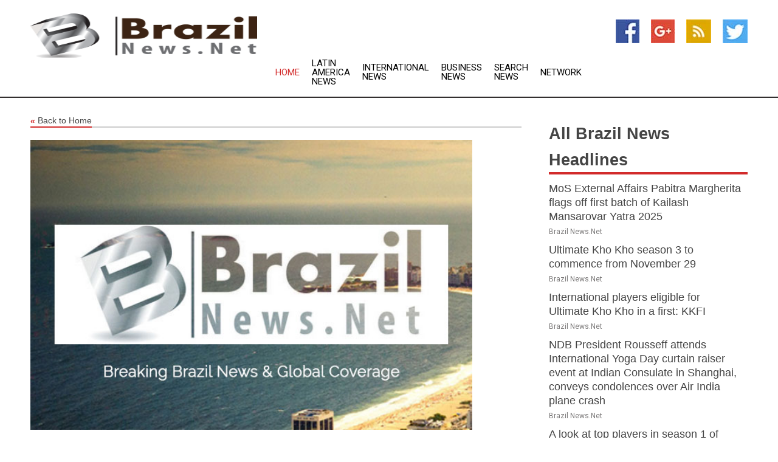

--- FILE ---
content_type: text/html; charset=utf-8
request_url: https://www.brazilnews.net/news/273426753/president-xi-delivers-video-address-at-celac-7th-summit
body_size: 14121
content:
<!doctype html>
<html lang="en">
<head>
    <meta name="Powered By" content="Kreatio Platform" />
  <link rel="canonical" href="https://www.brazilnews.net/news/273426753/president-xi-delivers-video-address-at-celac-7th-summit"/>
  <meta charset="utf-8"/>
  <meta http-equiv="X-UA-Compatible" content="IE=edge"/>
  <meta name="viewport" content="width=device-width, initial-scale=1, maximum-scale=1, user-scalable=no"/>
    <title>President Xi delivers video address at CELAC 7th summit</title>
  <meta name="title" content="President Xi delivers video address at CELAC 7th summit">
  <meta name="description" content="BEIJING, Jan. 25 (Xinhua) -- The seventh Summit of the Community of Latin American and Caribbean States (CELAC) was held Tuesday in Buenos Aires, the capital of"/>
  <meta name="keywords" content="stressed, that china, initiative and, china lac, american and, shared future, mankind, celac, and caribbean"/>
  <meta name="news_keywords" content="brazil news, brasilia, media, news, headlines, brazil, weather, sports, bsuienss, government" />
  <meta name="robots" content="index, follow" />
  <meta name="revisit-after" content="1 Day" />
  <meta property="og:title" content="President Xi delivers video address at CELAC 7th summit" />
  <meta property="og:site_name" content="Brazil News" />
  <meta property="og:url" content="https://www.brazilnews.net/news/273426753/president-xi-delivers-video-address-at-celac-7th-summit" />
  <meta property="og:description" content="BEIJING, Jan. 25 (Xinhua) -- The seventh Summit of the Community of Latin American and Caribbean States (CELAC) was held Tuesday in Buenos Aires, the capital of" />
  <meta property="og:image" content="" />
  <meta property="og:type" content="article" />
  <meta property="og:locale" content="en_US" />
  <meta name="twitter:card" content="summary_large_image" />
  <meta name="twitter:site" content="@Brazil News" />
  <meta name="twitter:title" content="President Xi delivers video address at CELAC 7th summit" />
  <meta name="twitter:description" content="BEIJING, Jan. 25 (Xinhua) -- The seventh Summit of the Community of Latin American and Caribbean States (CELAC) was held Tuesday in Buenos Aires, the capital of" />
  <meta name="twitter:image" content="" />

  <link rel="shortcut icon" href="https://assets.kreatio.net/web/newsnet/favicons/favicon.ico"/>
  <link rel="stylesheet" type="text/css" href="https://assets.kreatio.net/web/newsnet/css/foundation.min.css">
  <link rel="stylesheet" type="text/css" href="https://assets.kreatio.net/web/newsnet/css/red_style.css">
  <link rel="stylesheet" type="text/css" href="https://cdnjs.cloudflare.com/ajax/libs/font-awesome/4.6.3//css/font-awesome.css">
  <script src="https://assets.kreatio.net/web/newsnet/js/app.js"></script>
  <link rel="stylesheet" href="https://cdnjs.cloudflare.com/ajax/libs/tinymce/6.8.2/skins/ui/oxide/skin.min.css">
  <script async src='https://securepubads.g.doubleclick.net/tag/js/gpt.js'></script>
  <script src='https://www.google.com/recaptcha/api.js'></script>
  <script>window.googletag = window.googletag || {cmd: []};
  googletag.cmd.push(function () {
      googletag.defineSlot('/21806386006/Bigpond_TOP/uaenews.net', [[970, 250], [728, 90], [970, 90]], 'div-gpt-ad-3852326-1')
          .addService(googletag.pubads());
      googletag.defineSlot('/21806386006/Bigpond_TOP/uaenews.net', [[300, 250], [300, 600], [160, 600], [120, 600], [320, 50]], 'div-gpt-ad-3852326-2')
          .addService(googletag.pubads());
      googletag.defineOutOfPageSlot('/21806386006/Bigpond_TOP/uaenews.net', 'div-gpt-ad-3852326-3')
          .addService(googletag.pubads());
      googletag.defineSlot('/21806386006/Bigpond_TOP/uaenews.net', [[1, 1]], 'div-gpt-ad-3852326-4')
          .addService(googletag.pubads());

      googletag.pubads().enableSingleRequest();
      googletag.pubads().collapseEmptyDivs();
      googletag.pubads().setCentering(true);
      googletag.enableServices();
  });</script>
  <script async src="https://paht.tech/c/uaenews.net.js"></script>

  <script type="text/javascript">
      window._mNHandle = window._mNHandle || {};
      window._mNHandle.queue = window._mNHandle.queue || [];
      medianet_versionId = "3121199";
  </script>
    <!-- taboola-->
    <script type="text/javascript">
        window._taboola = window._taboola || [];
        _taboola.push({article: 'auto'});
        !function (e, f, u, i) {
            if (!document.getElementById(i)) {
                e.async = 1;
                e.src = u;
                e.id = i;
                f.parentNode.insertBefore(e, f);
            }
        }(document.createElement('script'),
            document.getElementsByTagName('script')[0],
            '//cdn.taboola.com/libtrc/newsnet-network/loader.js',
            'tb_loader_script');
        if (window.performance && typeof window.performance.mark == 'function') {
            window.performance.mark('tbl_ic');
        }
    </script>
    <!--taboola-->
  <style>
      .tox .tox-statusbar {
          display: none !important;
      }
      .red{
          color: red;
      }
      .text h1,
      .text h2,
      .text h3,
      .text h4,
      .text h5,
      .text h6{
          font-size: 24px !important;
          font-weight: 700 !important;
      }
  </style>
</head>
<body>
<!-- header -->
  <!-- Component :: Main-Header--> 
<div class="row expanded header">
  <div class="large-4 columns logo hide-for-small-only">
    <a href="/"><img src="https://assets.kreatio.net/nn_logos/brazil-news.png" alt="Brazil News"></a></div>

  <div class="large-6 columns navigation">
    <div class="title-bar show-for-small-only"
         data-responsive-toggle="navigation-menu" data-hide-for="medium">
      <button class="menu-icon" type="button" data-toggle></button>
      <div class="title-bar-title" style="margin: 0 20px;">
        <a href="/"><img width="200px" src="https://assets.kreatio.net/nn_logos/brazil-news.png"></a>
      </div>
    </div>
    <div class="top-bar" id="navigation-menu">
      <div class="top-bar-left">
        <ul class="dropdown menu" data-dropdown-menu>
          <li class="active"><a href="/">Home</a></li>
            <li>
              <a href="/category/latin-america-news">Latin America
                News</a>
            </li>
            <li>
              <a href="/category/breaking-international-news">International
                News</a>
            </li>
            <li>
              <a href="/category/breaking-business-news">Business
                News</a>
            </li>
          <li><a href="/archive">Search News</a></li>
          <li><a href="http://www.themainstreammedia.com/">Network</a></li>
        </ul>
      </div>
    </div>
  </div>

  <div class="large-2 columns socail_icon hide-for-small-only">
    <ul class="menu float-right">
      <li><a href="http://www.facebook.com/pages/Brazil-News/119777114748732" target="_blank"><img
        src="https://assets.kreatio.net/web/newsnet/images/facebook.jpg"
        alt="facebook"></a></li>
      <li><a href="https://plus.google.com/118379919107736466827" target="_blank"><img
        src="https://assets.kreatio.net/web/newsnet/images/google_pls.jpg"
        alt="google"></a></li>
      <li><a href="https://feeds.brazilnews.net/rss/24437442923341f1" target="_blank"><img
        src="https://assets.kreatio.net/web/newsnet/images/rss_feed.jpg"
        alt="rss"></a></li>
      <li><a href="https://twitter.com/BrazilNewsNet" target="_blank"><img
        src="https://assets.kreatio.net/web/newsnet/images/twitter.jpg"
        alt="twitter"></a></li>
    </ul>
      <!-- Component :: Header-Date--> 
<div class="remote_component" id = 587f77c1-772e-d205-d833-e133cfdf98e0></div>


  </div>
</div>


<!-- End of header -->

<!-- Ads -->
<div class="row expanded ad_temp">

  <!-- Ad 728x90 (TOP) -->
  <div
    class="large-12 medium-12 columns text-left top_add hide-for-small-only">

    <center>
      <div id='div-gpt-ad-3852326-1'>
        <script>
            googletag.cmd.push(function () {
                googletag.display('div-gpt-ad-3852326-1');
            });
        </script>
      </div>
    </center>

  </div>
  <!-- End of ad -->

</div>
<!-- End of ads -->


<div class="row expanded content">
  <div class="large-9 medium-8 columns left_content">
    <div class="row expanded breadcrum">
      <div class="large-12 medium-12 columns">
        <h4>
          <span><a href="/"><i>«</i>Back to Home</a></span>
        </h4>
      </div>
    </div>
    <div class="row expanded single_news">
  <div class="large-12 columns">
    <div class="article_image">
          <img src="https://static.themainstreammedia.com/story_logos/newsnet/brazil-news.jpg" height="770px" alt="President Xi delivers video address at CELAC 7th summit" width="100%">
    </div>
    <div class="title_text">
      <h2>
        <a href="#">President Xi delivers video address at CELAC 7th summit</a>
      </h2>
      <p>Xinhua
        <br>25 Jan 2023, 04:48 GMT+
          </p>
    </div>
    <div class="detail_text">
      <div class="text">
            <p>BEIJING, Jan. 25 (Xinhua) -- The seventh Summit of the Community of Latin American and Caribbean States (CELAC) was held Tuesday in Buenos Aires, the capital of Argentina. Upon the invitation of President Alberto Fernandez of Argentina, the rotating president of CELAC, Chinese President Xi Jinping delivered a video address at the summit.</p><p> President Xi noted that Latin American and Caribbean (LAC) countries are important members of the developing world. They also take an active part in global governance and make important contributions to it. CELAC has grown to be an indispensable driving force behind global South-South cooperation. CELAC has played an important role in safeguarding regional peace, promoting common development and advancing regional integration.</p><p> Xi stressed that China always supports the regional integration process of Latin America and the Caribbean.</p><p> "We highly value our relations with CELAC, and take CELAC as our key partner in enhancing solidarity among developing countries and furthering South-South cooperation. That is why China has been working with LAC countries to steadily strengthen the China-CELAC Forum and take the China-LAC relationship into a new era characterized by equality, mutual benefit, innovation, openness and benefits for the people," he said.</p><p> Xi said more and more countries in the region have engaged in high-quality Belt and Road cooperation with China, supported and participated in the Global Development Initiative and the Global Security Initiative, and are working with China in building a China-LAC community with a shared future.</p><p> He stressed that the world is in a new period of turbulence and transformation. "We can only tackle the challenges and tide over this trying time through greater solidarity and closer cooperation," he said.</p><p> He added that China is ready to continue working with LAC countries to help each other and make progress together, and advocate "peace, development, equity, justice, democracy and freedom" -- the common values of mankind.</p><p> China is ready to join hands with LAC countries to promote world peace and development, build a community with a shared future for mankind, and open up an even brighter future for the world, Xi said. </p>
        <p></p>
      </div>
    </div>
  </div>
  <div class="large-12 medium-12 columns share_icon">
    <h3>
      <span><a href="#">Share article:</a></span>
    </h3>
    <div class="sharethis-inline-share-buttons"></div>
  </div>
  <div class="large-12 medium-12 columns hide-for-small-only">
    <div class="detail_text">
      <div id="contentad338226"></div>
      <script type="text/javascript">
          (function (d) {
              var params =
                  {
                      id: "d5a9be96-e246-4ac5-9d21-4b034439109c",
                      d: "ZGVsaGluZXdzLm5ldA==",
                      wid: "338226",
                      cb: (new Date()).getTime()
                  };

              var qs = [];
              for (var key in params) qs.push(key + '=' + encodeURIComponent(params[key]));
              var s = d.createElement('script');
              s.type = 'text/javascript';
              s.async = true;
              var p = 'https:' == document.location.protocol ? 'https' : 'http';
              s.src = p + "://api.content-ad.net/Scripts/widget2.aspx?" + qs.join('&');
              d.getElementById("contentad338226").appendChild(s);
          })(document);
      </script>
    </div>
  </div>
</div>

    <div class="column row collapse show-for-small-only">
      <div class="large-12 medium-12 columns">

        <div id='div-gpt-ad-3852326-2'>
          <script>
              googletag.cmd.push(function() {
                  googletag.display('div-gpt-ad-3852326-2');
              });
          </script>
        </div>

      </div>
    </div>
    <!-- Ad 600x250 -->
    <div class="row column collapse">
      <div class="large-12 medium-12 columns">

        <div id="318873353">
          <script type="text/javascript">
              try {
                  window._mNHandle.queue.push(function (){
                      window._mNDetails.loadTag("318873353", "600x250", "318873353");
                  });
              }
              catch (error) {}
          </script>
        </div>

      </div>
    </div>
    <!-- End of ad -->
    <!-- Taboola -->
    <div class="row column collapse">
  <div class="large-12 medium-12 columns">

    <div id="taboola-below-article-thumbnails"></div>
    <script type="text/javascript">
        window._taboola = window._taboola || [];
        _taboola.push({
            mode: 'alternating-thumbnails-a',
            container: 'taboola-below-article-thumbnails',
            placement: 'Below Article Thumbnails',
            target_type: 'mix'
        });
    </script>

  </div>
</div>

    <!-- Taboola -->
    <div class="row expanded moreus_news" ng-controller="MoreCtrl">
  <div class="large-12 medium-12 columns">
    <h3><span>More Brazil News</span></h3>
    <a href="/category/brazil-news" class="access_more">Access More</a>
  </div>
    <div class="large-6 columns">
        <div class="media-object">
          <div class="media-object-section">
            <a href="/news/278279711/mos-external-affairs-pabitra-margherita-flags-off-first-batch-of-kailash-mansarovar-yatra-2025">
              <img src="https://image.chitra.live/api/v1/wps/d6acfa4/5d19cfa2-a08a-4bfe-b44f-32e23ce5597e/0/ANI-20250613150101-200x200.jpg" width="153px">
            </a>
          </div>
          <div class="media-object-section">
            <h5>  <a title="" href="/news/278279711/mos-external-affairs-pabitra-margherita-flags-off-first-batch-of-kailash-mansarovar-yatra-2025">MoS External Affairs Pabitra Margherita flags off first batch of Kailash Mansarovar Yatra 2025</a>
</h5>
            <p class="date">Brazil News.Net</p>
          </div>
        </div>
        <div class="media-object">
          <div class="media-object-section">
            <a href="/news/278279627/ultimate-kho-kho-season-3-to-commence-from-november-29">
              <img src="https://image.chitra.live/api/v1/wps/68f04a9/c0e65a15-18b2-4452-9942-86fdddd2c7eb/0/ANI-20250613144421-200x200.jpg" width="153px">
            </a>
          </div>
          <div class="media-object-section">
            <h5>  <a title="" href="/news/278279627/ultimate-kho-kho-season-3-to-commence-from-november-29">Ultimate Kho Kho season 3 to commence from November 29</a>
</h5>
            <p class="date">Brazil News.Net</p>
          </div>
        </div>
        <div class="media-object">
          <div class="media-object-section">
            <a href="/news/278279583/international-players-eligible-for-ultimate-kho-kho-in-a-first-kkfi">
              <img src="https://image.chitra.live/api/v1/wps/4ba65df/263a4413-79d6-49ec-8d53-202f54f90004/0/ANI-20250613133628-200x200.jpg" width="153px">
            </a>
          </div>
          <div class="media-object-section">
            <h5>  <a title="" href="/news/278279583/international-players-eligible-for-ultimate-kho-kho-in-a-first-kkfi">International players eligible for Ultimate Kho Kho in a first: KKFI</a>
</h5>
            <p class="date">Brazil News.Net</p>
          </div>
        </div>
        <div class="media-object">
          <div class="media-object-section">
            <a href="/news/278279580/ndb-president-rousseff-attends-international-yoga-day-curtain-raiser-event-at-indian-consulate-in-shanghai-conveys-condolences-over-air-india-plane-crash">
              <img src="https://image.chitra.live/api/v1/wps/8314220/abf51091-d78f-4051-bb26-016d3fa5910b/0/ANI-20250613131111-200x200.jpg" width="153px">
            </a>
          </div>
          <div class="media-object-section">
            <h5>  <a title="" href="/news/278279580/ndb-president-rousseff-attends-international-yoga-day-curtain-raiser-event-at-indian-consulate-in-shanghai-conveys-condolences-over-air-india-plane-crash">NDB President Rousseff attends International Yoga Day curtain raiser event at Indian Consulate in Shanghai, conveys condolences over Air India plane crash</a>
</h5>
            <p class="date">Brazil News.Net</p>
          </div>
        </div>
        <div class="media-object">
          <div class="media-object-section">
            <a href="/news/278279336/a-look-at-top-players-in-season-1-of-rugby-premier-league">
              <img src="https://image.chitra.live/api/v1/wps/92ac532/becb7ab1-6e6f-49b0-bc2d-62ee27286c69/0/ANI-20250613111700-200x200.jpg" width="153px">
            </a>
          </div>
          <div class="media-object-section">
            <h5>  <a title="" href="/news/278279336/a-look-at-top-players-in-season-1-of-rugby-premier-league">A look at top players in season 1 of Rugby Premier League</a>
</h5>
            <p class="date">Brazil News.Net</p>
          </div>
        </div>
        <div class="media-object">
          <div class="media-object-section">
            <a href="/news/278279245/emirates-publishers-association-expands-global-reach-through-latin-america">
              <img src="https://image.chitra.live/api/v1/wps/eb57a7b/65fb8c3b-367d-4d34-994a-2a9c6b38e02b/0/M2RhZTFjOTUtYjM-200x200.jpg" width="153px">
            </a>
          </div>
          <div class="media-object-section">
            <h5>  <a title="" href="/news/278279245/emirates-publishers-association-expands-global-reach-through-latin-america">Emirates Publishers Association expands global reach through Latin America</a>
</h5>
            <p class="date">Brazil News.Net</p>
          </div>
        </div>
        <div class="media-object">
          <div class="media-object-section">
            <a href="/news/278276323/flagship-platform-for-young-people-from-global-south-official-on-brics-energy-summit">
              <img src="https://image.chitra.live/api/v1/wps/884d291/a59b7b0d-5b44-419f-ab73-8b4f0f3585a3/0/ZmQ4OTQ1OWMtZGU-200x200.jpg" width="153px">
            </a>
          </div>
          <div class="media-object-section">
            <h5>  <a title="" href="/news/278276323/flagship-platform-for-young-people-from-global-south-official-on-brics-energy-summit">&#39;Flagship platform for young people from Global South&#39; - official on BRICS energy summit</a>
</h5>
            <p class="date">Brazil News.Net</p>
          </div>
        </div>
        <div class="media-object">
          <div class="media-object-section">
            <a href="/news/278275922/eam-jaishankar-meets-french-president-macron-highlights-strategic-ties-and-cooperation">
              <img src="https://image.chitra.live/api/v1/wps/d6871b8/08c7b3a7-1005-4b40-ad9b-95510de96feb/0/ANI-20250612085016-200x200.jpg" width="153px">
            </a>
          </div>
          <div class="media-object-section">
            <h5>  <a title="" href="/news/278275922/eam-jaishankar-meets-french-president-macron-highlights-strategic-ties-and-cooperation">EAM Jaishankar meets French President Macron, highlights strategic ties and cooperation</a>
</h5>
            <p class="date">Brazil News.Net</p>
          </div>
        </div>
        <div class="media-object">
          <div class="media-object-section">
            <a href="/news/278272462/central-american-ambassadors-unveil-unique-geo-political-travelogue-in-new-delhi">
              <img src="https://image.chitra.live/api/v1/wps/1e0d778/b8422d90-1486-412c-a862-1776f446555f/0/ANI-20250612041610-200x200.jpg" width="153px">
            </a>
          </div>
          <div class="media-object-section">
            <h5>  <a title="" href="/news/278272462/central-american-ambassadors-unveil-unique-geo-political-travelogue-in-new-delhi">Central American Ambassadors unveil Unique Geo-Political travelogue in New Delhi</a>
</h5>
            <p class="date">Brazil News.Net</p>
          </div>
        </div>
        <div class="media-object">
          <div class="media-object-section">
            <a href="/news/278272417/diplomatic-victory-bjp-mp-kalita-on-uccessful-meeting-with-us-vice-president-vance-in-us">
              <img src="https://image.chitra.live/api/v1/wps/447b1d8/b1485518-c948-4a7a-8a46-22b74c42e3e8/0/ANI-20250612035126-200x200.jpg" width="153px">
            </a>
          </div>
          <div class="media-object-section">
            <h5>  <a title="" href="/news/278272417/diplomatic-victory-bjp-mp-kalita-on-uccessful-meeting-with-us-vice-president-vance-in-us">&quot;Diplomatic victory....&quot;: BJP MP Kalita on &#39;successful&#39; meeting with US Vice President Vance in US</a>
</h5>
            <p class="date">Brazil News.Net</p>
          </div>
        </div>
        <div class="media-object">
          <div class="media-object-section">
            <a href="/news/278271713/you-have-no-idea-how-many-times-that-ation-has-been-thrown-back-at-me-eam-on-his-comment-about-europe">
              <img src="https://image.chitra.live/api/v1/wps/2afc558/db22fe25-16de-47d7-a45b-ac71c2670fd5/0/ANI-20250611220115-200x200.jpg" width="153px">
            </a>
          </div>
          <div class="media-object-section">
            <h5>  <a title="" href="/news/278271713/you-have-no-idea-how-many-times-that-ation-has-been-thrown-back-at-me-eam-on-his-comment-about-europe">&quot;You have no idea how many times that quotation has been thrown back at me!&quot; EAM on his comment about Europe</a>
</h5>
            <p class="date">Brazil News.Net</p>
          </div>
        </div>
    </div>
    <div class="large-6 columns">
        <div class="media-object">
          <div class="media-object-section">
            <a href="/news/278271526/uae-participates-in-brics-youth-summit-in-federative-republic-of-brazil">
              <img src="https://image.chitra.live/api/v1/wps/01fcbf6/01bb1696-9290-4d87-a619-32fd11225d8b/0/YjY4MmQ0NGUtODg-200x200.jpg" width="153px">
            </a>
          </div>
          <div class="media-object-section">
            <h5>  <a title="" href="/news/278271526/uae-participates-in-brics-youth-summit-in-federative-republic-of-brazil">UAE participates in &#39;BRICS Youth Summit&#39; in Federative Republic of Brazil</a>
</h5>
            <p class="date">Brazil News.Net</p>
          </div>
        </div>
        <div class="media-object">
          <div class="media-object-section">
            <a href="/news/278271006/indian-players-have-some-serious-skills-tim-walsh-backs-rpl-to-shape-india-olympic-rugby-dream">
              <img src="https://image.chitra.live/api/v1/wps/95dd7a4/d49be7b4-2f6f-4791-a7bf-354534aaebef/0/ANI-20250611122103-200x200.jpg" width="153px">
            </a>
          </div>
          <div class="media-object-section">
            <h5>  <a title="" href="/news/278271006/indian-players-have-some-serious-skills-tim-walsh-backs-rpl-to-shape-india-olympic-rugby-dream">&quot;Indian players have some serious skills&quot;: Tim Walsh backs RPL to shape India&#39;s Olympic rugby dream</a>
</h5>
            <p class="date">Brazil News.Net</p>
          </div>
        </div>
        <div class="media-object">
          <div class="media-object-section">
            <a href="/news/278270777/england-suffers-first-ever-football-defeat-to-african-team">
              <img src="https://image.chitra.live/api/v1/wps/52e3e2b/0b0a4cd7-38e1-48a2-98e3-443e10f14e30/0/NzFkYTJiNGItZTV-200x200.jpg" width="153px">
            </a>
          </div>
          <div class="media-object-section">
            <h5>  <a title="" href="/news/278270777/england-suffers-first-ever-football-defeat-to-african-team">England suffers first-ever football defeat to African team</a>
</h5>
            <p class="date">Brazil News.Net</p>
          </div>
        </div>
        <div class="media-object">
          <div class="media-object-section">
            <a href="/news/278270562/brazil-hosts-7th-brics-youth-energy-summit">
              <img src="https://image.chitra.live/api/v1/wps/d226f5c/5779250b-2728-409f-8513-4f6ed8e37f76/0/NTJhMzZhM2ItODM-200x200.jpg" width="153px">
            </a>
          </div>
          <div class="media-object-section">
            <h5>  <a title="" href="/news/278270562/brazil-hosts-7th-brics-youth-energy-summit">Brazil hosts 7th BRICS Youth Energy Summit</a>
</h5>
            <p class="date">Brazil News.Net</p>
          </div>
        </div>
        <div class="media-object">
          <div class="media-object-section">
            <a href="/news/278270429/mexico-mexico-city-chapultepec-zoo">
              <img src="https://image.chitra.live/api/v1/wps/6d08fca/9e01e93f-61e4-43ff-bec7-a78e66e79f95/0/XxjpbeE007260-20250611-PEPFN0A001-200x200.jpg" width="153px">
            </a>
          </div>
          <div class="media-object-section">
            <h5>  <a title="" href="/news/278270429/mexico-mexico-city-chapultepec-zoo">MEXICO-MEXICO CITY-CHAPULTEPEC ZOO</a>
</h5>
            <p class="date">Brazil News.Net</p>
          </div>
        </div>
        <div class="media-object">
          <div class="media-object-section">
            <a href="/news/278270416/argentina-manager-scaloni-reveals-reason-behind-his-decision-to-substitute-messi-during-1-1-draw-with-colombia">
              <img src="https://image.chitra.live/api/v1/wps/123c6d1/ae92d610-3728-4ba7-8c5f-a808957656fd/0/ANI-20250611082000-200x200.jpg" width="153px">
            </a>
          </div>
          <div class="media-object-section">
            <h5>  <a title="" href="/news/278270416/argentina-manager-scaloni-reveals-reason-behind-his-decision-to-substitute-messi-during-1-1-draw-with-colombia">Argentina manager Scaloni reveals reason behind his decision to substitute Messi during 1-1 draw with Colombia</a>
</h5>
            <p class="date">Brazil News.Net</p>
          </div>
        </div>
        <div class="media-object">
          <div class="media-object-section">
            <a href="/news/278270338/sp-argentina-buenos-aires-football-fifa-world-cup-qualifiers-argentina-vs-colombia">
              <img src="https://image.chitra.live/api/v1/wps/c931718/1390f7c0-3775-48ca-82fe-10433dee8cdb/0/XxjpbeE007226-20250611-PEPFN0A001-200x200.jpg" width="153px">
            </a>
          </div>
          <div class="media-object-section">
            <h5>  <a title="" href="/news/278270338/sp-argentina-buenos-aires-football-fifa-world-cup-qualifiers-argentina-vs-colombia">(SP) ARGENTINA-BUENOS AIRES-FOOTBALL-FIFA WORLD CUP QUALIFIERS-ARGENTINA VS COLOMBIA</a>
</h5>
            <p class="date">Brazil News.Net</p>
          </div>
        </div>
        <div class="media-object">
          <div class="media-object-section">
            <a href="/news/278270297/spbrazil-sao-paulo-football-fifa-world-cup-qualifiers-bra-vs-par">
              <img src="https://image.chitra.live/api/v1/wps/f212fc4/3615d769-b33e-44e7-9876-7c5decca351e/0/XxjpbeE007202-20250611-PEPFN0A001-200x200.jpg" width="153px">
            </a>
          </div>
          <div class="media-object-section">
            <h5>  <a title="" href="/news/278270297/spbrazil-sao-paulo-football-fifa-world-cup-qualifiers-bra-vs-par">(SP)BRAZIL-SAO PAULO-FOOTBALL-FIFA WORLD CUP QUALIFIERS-BRA VS PAR</a>
</h5>
            <p class="date">Brazil News.Net</p>
          </div>
        </div>
        <div class="media-object">
          <div class="media-object-section">
            <a href="/news/278270203/brazil-qualify-for-2026-world-cup-with-victory-over-paraguay">
              <img src="https://image.chitra.live/api/v1/wps/02b6ac2/a8c6786a-b8fe-4932-9211-698cbf90f926/0/ODUzNmNjZTEtY2J-200x200.jpg" width="153px">
            </a>
          </div>
          <div class="media-object-section">
            <h5>  <a title="" href="/news/278270203/brazil-qualify-for-2026-world-cup-with-victory-over-paraguay">Brazil qualify for 2026 World Cup with victory over Paraguay</a>
</h5>
            <p class="date">Brazil News.Net</p>
          </div>
        </div>
        <div class="media-object">
          <div class="media-object-section">
            <a href="/news/278270163/mexican-flag-fuels-debate-amid-la-immigration-protests">
              <img src="https://image.chitra.live/api/v1/wps/759e9f2/e53dbbb8-22a6-4d8f-a249-d6f148235639/0/ANI-20250611052003-200x200.jpg" width="153px">
            </a>
          </div>
          <div class="media-object-section">
            <h5>  <a title="" href="/news/278270163/mexican-flag-fuels-debate-amid-la-immigration-protests">Mexican flag fuels debate amid LA immigration protests</a>
</h5>
            <p class="date">Brazil News.Net</p>
          </div>
        </div>
    </div>
</div>

    <div class="column row collapse show-for-small-only">
      <div class="large-12 medium-12 columns">

        <div id='div-gpt-ad-3852326-2'>
          <script>
              googletag.cmd.push(function() {
                  googletag.display('div-gpt-ad-3852326-2');
              });
          </script>
        </div>

      </div>
    </div>
    <div class="row expanded">
      <div class="large-12 medium-12 columns">
        <div class="row expanded signupnws">
          <div class="large-6 columns">
            <h2>Sign up for Brazil News</h2>
            <p>a daily newsletter full of things to discuss over
              drinks.and the great thing is that it's on the house!</p>
          </div>
          <div class="large-6 columns">
            <form
              action="https://subscription.themainstreammedia.com/?p=subscribe"
              method="post">
              <input type="text" name="email" placeholder="Your email address"
                     required>
              <button type="submit" class="button">Submit</button>
            </form>
          </div>
        </div>
      </div>
    </div>
    <div class="row expanded single_news">
      <div
        class="large-12 medium-12 columns text-center hide-for-small-only">
        <div class="detail_text"></div>
      </div>
    </div>
  </div>
  <!-- Side bar -->
    <div class="large-3 medium-4 columns right_sidebar">
    <!-- weather -->
    <div
      class="large-12 medium-12 columns text-right hide-for-small-only">
      <div class="row collapse">
        <div class="large-12 columns text-center">
          <strong style="font-size: 45px;"></strong> <span></span>
        </div>
      </div>
      <div class="row collapse">
        <div class="large-12 columns text-center">
          <span></span>
        </div>
      </div>
    </div>
    <!-- End of weather -->

    <!-- All headlines -->
    <div class="row column headline">
  <div class="large-12 medium-12 columns">
    <h3>
      <span><a href="/category/brazil-news">All Brazil News Headlines</a></span>
    </h3>
    <div class="outer_head">
        <div class="single_head">
          <h6>
              <a title="" href="/news/278279711/mos-external-affairs-pabitra-margherita-flags-off-first-batch-of-kailash-mansarovar-yatra-2025">MoS External Affairs Pabitra Margherita flags off first batch of Kailash Mansarovar Yatra 2025</a>

          </h6>
          <p class="date">Brazil News.Net</p>
        </div>
        <div class="single_head">
          <h6>
              <a title="" href="/news/278279627/ultimate-kho-kho-season-3-to-commence-from-november-29">Ultimate Kho Kho season 3 to commence from November 29</a>

          </h6>
          <p class="date">Brazil News.Net</p>
        </div>
        <div class="single_head">
          <h6>
              <a title="" href="/news/278279583/international-players-eligible-for-ultimate-kho-kho-in-a-first-kkfi">International players eligible for Ultimate Kho Kho in a first: KKFI</a>

          </h6>
          <p class="date">Brazil News.Net</p>
        </div>
        <div class="single_head">
          <h6>
              <a title="" href="/news/278279580/ndb-president-rousseff-attends-international-yoga-day-curtain-raiser-event-at-indian-consulate-in-shanghai-conveys-condolences-over-air-india-plane-crash">NDB President Rousseff attends International Yoga Day curtain raiser event at Indian Consulate in Shanghai, conveys condolences over Air India plane crash</a>

          </h6>
          <p class="date">Brazil News.Net</p>
        </div>
        <div class="single_head">
          <h6>
              <a title="" href="/news/278279336/a-look-at-top-players-in-season-1-of-rugby-premier-league">A look at top players in season 1 of Rugby Premier League</a>

          </h6>
          <p class="date">Brazil News.Net</p>
        </div>
        <div class="single_head">
          <h6>
              <a title="" href="/news/278279245/emirates-publishers-association-expands-global-reach-through-latin-america">Emirates Publishers Association expands global reach through Latin America</a>

          </h6>
          <p class="date">Brazil News.Net</p>
        </div>
        <div class="single_head">
          <h6>
              <a title="" href="/news/278276323/flagship-platform-for-young-people-from-global-south-official-on-brics-energy-summit">&#39;Flagship platform for young people from Global South&#39; - official on BRICS energy summit</a>

          </h6>
          <p class="date">Brazil News.Net</p>
        </div>
        <div class="single_head">
          <h6>
              <a title="" href="/news/278275922/eam-jaishankar-meets-french-president-macron-highlights-strategic-ties-and-cooperation">EAM Jaishankar meets French President Macron, highlights strategic ties and cooperation</a>

          </h6>
          <p class="date">Brazil News.Net</p>
        </div>
        <div class="single_head">
          <h6>
              <a title="" href="/news/278272462/central-american-ambassadors-unveil-unique-geo-political-travelogue-in-new-delhi">Central American Ambassadors unveil Unique Geo-Political travelogue in New Delhi</a>

          </h6>
          <p class="date">Brazil News.Net</p>
        </div>
        <div class="single_head">
          <h6>
              <a title="" href="/news/278272417/diplomatic-victory-bjp-mp-kalita-on-uccessful-meeting-with-us-vice-president-vance-in-us">&quot;Diplomatic victory....&quot;: BJP MP Kalita on &#39;successful&#39; meeting with US Vice President Vance in US</a>

          </h6>
          <p class="date">Brazil News.Net</p>
        </div>
        <div class="single_head">
          <h6>
              <a title="" href="/news/278271713/you-have-no-idea-how-many-times-that-ation-has-been-thrown-back-at-me-eam-on-his-comment-about-europe">&quot;You have no idea how many times that quotation has been thrown back at me!&quot; EAM on his comment about Europe</a>

          </h6>
          <p class="date">Brazil News.Net</p>
        </div>
        <div class="single_head">
          <h6>
              <a title="" href="/news/278271526/uae-participates-in-brics-youth-summit-in-federative-republic-of-brazil">UAE participates in &#39;BRICS Youth Summit&#39; in Federative Republic of Brazil</a>

          </h6>
          <p class="date">Brazil News.Net</p>
        </div>
        <div class="single_head">
          <h6>
              <a title="" href="/news/278271006/indian-players-have-some-serious-skills-tim-walsh-backs-rpl-to-shape-india-olympic-rugby-dream">&quot;Indian players have some serious skills&quot;: Tim Walsh backs RPL to shape India&#39;s Olympic rugby dream</a>

          </h6>
          <p class="date">Brazil News.Net</p>
        </div>
        <div class="single_head">
          <h6>
              <a title="" href="/news/278270777/england-suffers-first-ever-football-defeat-to-african-team">England suffers first-ever football defeat to African team</a>

          </h6>
          <p class="date">Brazil News.Net</p>
        </div>
        <div class="single_head">
          <h6>
              <a title="" href="/news/278270562/brazil-hosts-7th-brics-youth-energy-summit">Brazil hosts 7th BRICS Youth Energy Summit</a>

          </h6>
          <p class="date">Brazil News.Net</p>
        </div>
        <div class="single_head">
          <h6>
              <a title="" href="/news/278270429/mexico-mexico-city-chapultepec-zoo">MEXICO-MEXICO CITY-CHAPULTEPEC ZOO</a>

          </h6>
          <p class="date">Brazil News.Net</p>
        </div>
        <div class="single_head">
          <h6>
              <a title="" href="/news/278270416/argentina-manager-scaloni-reveals-reason-behind-his-decision-to-substitute-messi-during-1-1-draw-with-colombia">Argentina manager Scaloni reveals reason behind his decision to substitute Messi during 1-1 draw with Colombia</a>

          </h6>
          <p class="date">Brazil News.Net</p>
        </div>
        <div class="single_head">
          <h6>
              <a title="" href="/news/278270338/sp-argentina-buenos-aires-football-fifa-world-cup-qualifiers-argentina-vs-colombia">(SP) ARGENTINA-BUENOS AIRES-FOOTBALL-FIFA WORLD CUP QUALIFIERS-ARGENTINA VS COLOMBIA</a>

          </h6>
          <p class="date">Brazil News.Net</p>
        </div>
        <div class="single_head">
          <h6>
              <a title="" href="/news/278270297/spbrazil-sao-paulo-football-fifa-world-cup-qualifiers-bra-vs-par">(SP)BRAZIL-SAO PAULO-FOOTBALL-FIFA WORLD CUP QUALIFIERS-BRA VS PAR</a>

          </h6>
          <p class="date">Brazil News.Net</p>
        </div>
        <div class="single_head">
          <h6>
              <a title="" href="/news/278270203/brazil-qualify-for-2026-world-cup-with-victory-over-paraguay">Brazil qualify for 2026 World Cup with victory over Paraguay</a>

          </h6>
          <p class="date">Brazil News.Net</p>
        </div>
        <div class="single_head">
          <h6>
              <a title="" href="/news/278270163/mexican-flag-fuels-debate-amid-la-immigration-protests">Mexican flag fuels debate amid LA immigration protests</a>

          </h6>
          <p class="date">Brazil News.Net</p>
        </div>
        <div class="single_head">
          <h6>
              <a title="" href="/news/278269915/argentine-president-arrives-in-jerusalem-eyes-closer-latin-american-israeli-partnership">Argentine president arrives in Jerusalem, eyes closer latin American-Israeli partnership</a>

          </h6>
          <p class="date">Brazil News.Net</p>
        </div>
        <div class="single_head">
          <h6>
              <a title="" href="/news/278268578/f1-replaces-imola-with-madrid-on-2026-calendar">F1 replaces Imola with Madrid on 2026 calendar</a>

          </h6>
          <p class="date">Brazil News.Net</p>
        </div>
        <div class="single_head">
          <h6>
              <a title="" href="/news/278268518/we-actually-got-them-to-reverse-the-stand-they-had-taken-shashi-tharoor-on-colombia-withdrawing-statement-condoling-pak-deaths-in-op-sindoor">&quot;We actually got them to reverse the stand they had taken&quot;: Shashi Tharoor on Colombia withdrawing statement condoling Pak deaths in Op Sindoor</a>

          </h6>
          <p class="date">Brazil News.Net</p>
        </div>
        <div class="single_head">
          <h6>
              <a title="" href="/news/278267560/if-terrorists-attack-india-we-will-hunt-them-down-wherever-they-are-eam-jaishankar-to-le-figaro">&quot;If terrorists attack India, we will hunt them down wherever they are: EAM Jaishankar to Le Figaro</a>

          </h6>
          <p class="date">Brazil News.Net</p>
        </div>
        <div class="single_head">
          <h6>
              <a title="" href="/news/278267170/china-extends-visa-free-access-to-4-gulf-countries">China extends visa-free access to 4 Gulf countries</a>

          </h6>
          <p class="date">Brazil News.Net</p>
        </div>
        <div class="single_head">
          <h6>
              <a title="" href="/news/278267146/indian-auto-industry-may-face-disruption-amid-china-stricter-rare-earth-export-controls-report">Indian auto industry may face disruption amid China&#39;s stricter Rare Earth export controls: Report</a>

          </h6>
          <p class="date">Brazil News.Net</p>
        </div>
        <div class="single_head">
          <h6>
              <a title="" href="/news/278266891/lavrov-suggests-moving-un-hq">Lavrov suggests moving UN HQ</a>

          </h6>
          <p class="date">Brazil News.Net</p>
        </div>
        <div class="single_head">
          <h6>
              <a title="" href="/news/278266832/brazilian-president-visits-interpol-headquarters-in-lyon-commends-vital-role-it-plays-under-leadership-of-uae-ahmed-al-raisi">Brazilian President visits INTERPOL headquarters in Lyon, commends vital role it plays under leadership of UAE&#39;s Ahmed Al-Raisi</a>

          </h6>
          <p class="date">Brazil News.Net</p>
        </div>
        <div class="single_head">
          <h6>
              <a title="" href="/news/278266286/explainer-what-to-know-about-the-la-clash-between-protesters-and-national-guard-troops">Explainer: What to know about the LA clash between protesters and National Guard troops</a>

          </h6>
          <p class="date">Brazil News.Net</p>
        </div>
        <div class="single_head">
          <h6>
              <a title="" href="/news/278265089/us-president-donald-trump-deploys-national-guard-to-end-la-immigration-protests-defying-california-governor">US President Donald Trump deploys National Guard to end LA immigration protests, defying California governor</a>

          </h6>
          <p class="date">Brazil News.Net</p>
        </div>
        <div class="single_head">
          <h6>
              <a title="" href="/news/278264873/feature-iowa-farmers-see-person-to-person-diplomacy-as-key-to-us-china-trade-ties">Feature: Iowa farmers see &quot;person-to-person diplomacy&quot; as key to U.S.-China trade ties</a>

          </h6>
          <p class="date">Brazil News.Net</p>
        </div>
        <div class="single_head">
          <h6>
              <a title="" href="/news/278264327/tie-breaks-thrills-and-records-alcaraz-successfully-defends-french-open-title-in-historic-clash-with-sinner">Tie-breaks, thrills and records: Alcaraz successfully defends French Open title in historic clash with Sinner</a>

          </h6>
          <p class="date">Brazil News.Net</p>
        </div>
        <div class="single_head">
          <h6>
              <a title="" href="/news/278264155/earthquake-of-magnitude-67-jolts-colombia">Earthquake of magnitude 6.7 jolts Colombia</a>

          </h6>
          <p class="date">Brazil News.Net</p>
        </div>
        <div class="single_head">
          <h6>
              <a title="" href="/news/278264153/uae-ali-rashid-al-nuaimi-meets-brazil-and-belarus-leaders-to-boost-bilateral-cooperation-and-strategic-ties">UAE&#39;s Ali Rashid Al Nuaimi meets Brazil and Belarus leaders to boost bilateral cooperation and strategic ties</a>

          </h6>
          <p class="date">Brazil News.Net</p>
        </div>
        <div class="single_head">
          <h6>
              <a title="" href="/news/278264146/magnitude-65-earthquake-strikes-colombia-gfz-says">Magnitude 6.5 earthquake strikes Colombia, GFZ says</a>

          </h6>
          <p class="date">Brazil News.Net</p>
        </div>
        <div class="single_head">
          <h6>
              <a title="" href="/news/278263988/colombian-president-vows-to-find-mastermind-after-senator-miguel-uribe-shot-by-teen-at-campaign-event">Colombian President vows to find mastermind after Senator Miguel Uribe shot by teen at campaign event</a>

          </h6>
          <p class="date">Brazil News.Net</p>
        </div>
        <div class="single_head">
          <h6>
              <a title="" href="/news/278263302/direct-threat-to-democracy-us-secy-of-state-condemns-assassination-attempt-on-colombia-presidential-contender">&quot;Direct threat to democracy,&quot; US Secy of State condemns assassination attempt on Colombia&#39;s presidential contender</a>

          </h6>
          <p class="date">Brazil News.Net</p>
        </div>
        <div class="single_head">
          <h6>
              <a title="" href="/news/278263269/miguel-uribe-who-was-to-run-for-colombian-presidential-race-shot-thrice">Miguel Uribe, who was to run for Colombian Presidential race, shot thrice</a>

          </h6>
          <p class="date">Brazil News.Net</p>
        </div>
        <div class="single_head">
          <h6>
              <a title="" href="/news/278263177/colombian-presidential-hopeful-shot-in-head-graphic-video">Colombian presidential hopeful shot in head (GRAPHIC VIDEO)</a>

          </h6>
          <p class="date">Brazil News.Net</p>
        </div>
        <div class="single_head">
          <h6>
              <a title="" href="/news/278262361/brazil-fires-drive-acceleration-in-amazon-deforestation">Brazil fires drive acceleration in Amazon deforestation</a>

          </h6>
          <p class="date">Brazil News.Net</p>
        </div>
        <div class="single_head">
          <h6>
              <a title="" href="/news/278258689/uae-brazil-discuss-parliamentary-cooperation">UAE, Brazil discuss parliamentary cooperation</a>

          </h6>
          <p class="date">Brazil News.Net</p>
        </div>
        <div class="single_head">
          <h6>
              <a title="" href="/news/278257437/brazil-officially-removes-uae-from-list-of-jurisdictions-with-preferential-tax-regimes">Brazil officially removes UAE from list of jurisdictions with preferential tax regimes</a>

          </h6>
          <p class="date">Brazil News.Net</p>
        </div>
        <div class="single_head">
          <h6>
              <a title="" href="/news/278253982/brazil-irena-to-host-first-global-energy-planning-summit">Brazil, IRENA to host first global Energy Planning Summit</a>

          </h6>
          <p class="date">Brazil News.Net</p>
        </div>
        <div class="single_head">
          <h6>
              <a title="" href="/news/278242777/president-of-paraguay-meets-nahyan-bin-mubarak-in-abu-dhabi-discusses-prospects-for-joint-cooperation">President of Paraguay meets Nahyan bin Mubarak in Abu Dhabi, discusses prospects for joint cooperation</a>

          </h6>
          <p class="date">Brazil News.Net</p>
        </div>
        <div class="single_head">
          <h6>
              <a title="" href="/news/278241082/theyab-bin-mohamed-bin-zayed-receives-president-of-paraguay-at-wahat-al-karama">Theyab bin Mohamed bin Zayed receives President of Paraguay at Wahat Al Karama</a>

          </h6>
          <p class="date">Brazil News.Net</p>
        </div>
        <div class="single_head">
          <h6>
              <a title="" href="/news/278240929/paraguay-president-visits-sheikh-zayed-grand-mosque-in-abu-dhabi">Paraguay President visits Sheikh Zayed Grand Mosque in Abu Dhabi</a>

          </h6>
          <p class="date">Brazil News.Net</p>
        </div>
        <div class="single_head">
          <h6>
              <a title="" href="/news/278240701/uae-paraguay-presidents-explore-ways-to-strengthen-bilateral-ties">UAE, Paraguay Presidents explore ways to strengthen bilateral ties</a>

          </h6>
          <p class="date">Brazil News.Net</p>
        </div>
        <div class="single_head">
          <h6>
              <a title="" href="/news/278240533/dubai-chamber-of-commerce-launches-brazilian-business-council">Dubai Chamber of Commerce launches Brazilian Business Council</a>

          </h6>
          <p class="date">Brazil News.Net</p>
        </div>
        <div class="single_head">
          <h6>
              <a title="" href="/news/278236235/uae-delegation-attends-15th-brics-trade-ministers-meeting-in-brazil">UAE delegation attends 15th BRICS Trade Ministers Meeting in Brazil</a>

          </h6>
          <p class="date">Brazil News.Net</p>
        </div>
    </div>
  </div>
</div>



    <!-- Ad 300x600 (A) -->
    <div class="row column ad_600">
      <div class="large-12 medium-12 columns hide-for-small-only">

        <script id="mNCC" language="javascript">
            medianet_width = "300";
            medianet_height = "600";
            medianet_crid = "393315316";
            medianet_versionId = "3111299";
        </script>
        <script src="//contextual.media.net/nmedianet.js?cid=8CUG1R34Q"></script>

      </div>
    </div>
    <!-- End of ad -->

    <!-- Related News -->
    <div class=" row column business_news">
  <div class="large-12 medium-12 columns">
    <h3>
      <span>Latin America News</span>
    </h3>
      <div class="media-object">
        <div class="media-object-section">
          <a href="FIH Hockey Women&#39;s Junior World Cup 2025: India placed in Pool C"><img width="153px" src="https://image.chitra.live/api/v1/wps/e0b3e97/c181004d-ccf2-49ed-897e-77438f906f2c/0/ANI-20250613155203-200x200.jpg" alt="FIH Hockey Women&#39;s Junior World Cup 2025: India placed in Pool C"/></a>
        </div>
        <div class="media-object-section">
          <h6>
              <a title="" href="/news/278279769/fih-hockey-women-junior-world-cup-2025-india-placed-in-pool-c">FIH Hockey Women&#39;s Junior World Cup 2025: India placed in Pool C</a>

          </h6>
          <p class="date">Brazil News.Net</p>
        </div>
      </div>
      <div class="media-object">
        <div class="media-object-section">
          <a href="MoS External Affairs Pabitra Margherita flags off first batch of Kailash Mansarovar Yatra 2025"><img width="153px" src="https://image.chitra.live/api/v1/wps/d6acfa4/5d19cfa2-a08a-4bfe-b44f-32e23ce5597e/0/ANI-20250613150101-200x200.jpg" alt="MoS External Affairs Pabitra Margherita flags off first batch of Kailash Mansarovar Yatra 2025"/></a>
        </div>
        <div class="media-object-section">
          <h6>
              <a title="" href="/news/278279711/mos-external-affairs-pabitra-margherita-flags-off-first-batch-of-kailash-mansarovar-yatra-2025">MoS External Affairs Pabitra Margherita flags off first batch of Kailash Mansarovar Yatra 2025</a>

          </h6>
          <p class="date">Brazil News.Net</p>
        </div>
      </div>
      <div class="media-object">
        <div class="media-object-section">
          <a href="China dominates 1st day of World Aquatics Artistic Swimming World Cup 2025 Super Final"><img width="153px" src="https://image.chitra.live/api/v1/wps/cda3ada/7e7382af-6c1b-4b0a-94be-b3102f618cfe/0/XxjspeE007025-20250613-CBMFN0A001-200x200.jpg" alt="China dominates 1st day of World Aquatics Artistic Swimming World Cup 2025 Super Final"/></a>
        </div>
        <div class="media-object-section">
          <h6>
              <a title="" href="/news/278279705/china-dominates-1st-day-of-world-aquatics-artistic-swimming-world-cup-2025-super-final">China dominates 1st day of World Aquatics Artistic Swimming World Cup 2025 Super Final</a>

          </h6>
          <p class="date">Brazil News.Net</p>
        </div>
      </div>
      <div class="media-object">
        <div class="media-object-section">
          <a href="Ultimate Kho Kho season 3 to commence from November 29"><img width="153px" src="https://image.chitra.live/api/v1/wps/68f04a9/c0e65a15-18b2-4452-9942-86fdddd2c7eb/0/ANI-20250613144421-200x200.jpg" alt="Ultimate Kho Kho season 3 to commence from November 29"/></a>
        </div>
        <div class="media-object-section">
          <h6>
              <a title="" href="/news/278279627/ultimate-kho-kho-season-3-to-commence-from-november-29">Ultimate Kho Kho season 3 to commence from November 29</a>

          </h6>
          <p class="date">Brazil News.Net</p>
        </div>
      </div>
      <div class="media-object">
        <div class="media-object-section">
          <a href="International players eligible for Ultimate Kho Kho in a first: KKFI"><img width="153px" src="https://image.chitra.live/api/v1/wps/4ba65df/263a4413-79d6-49ec-8d53-202f54f90004/0/ANI-20250613133628-200x200.jpg" alt="International players eligible for Ultimate Kho Kho in a first: KKFI"/></a>
        </div>
        <div class="media-object-section">
          <h6>
              <a title="" href="/news/278279583/international-players-eligible-for-ultimate-kho-kho-in-a-first-kkfi">International players eligible for Ultimate Kho Kho in a first: KKFI</a>

          </h6>
          <p class="date">Brazil News.Net</p>
        </div>
      </div>
      <div class="media-object">
        <div class="media-object-section">
          <a href="Sydney Sixers signs former Pakistan skipper Babar Azam for upcoming BBL season 15"><img width="153px" src="https://image.chitra.live/api/v1/wps/a9aed98/75ca3eb1-efc7-45f1-ae5f-363ca8dc2be9/0/ANI-20250613123445-200x200.jpg" alt="Sydney Sixers signs former Pakistan skipper Babar Azam for upcoming BBL season 15"/></a>
        </div>
        <div class="media-object-section">
          <h6>
              <a title="" href="/news/278279528/sydney-sixers-signs-former-pakistan-skipper-babar-azam-for-upcoming-bbl-season-15">Sydney Sixers signs former Pakistan skipper Babar Azam for upcoming BBL season 15</a>

          </h6>
          <p class="date">Brazil News.Net</p>
        </div>
      </div>
    <div class="access_btn">
      <a href="/category/latin-america-news"
         class="access_more">Access More</a>
    </div>
  </div>
</div>

    <!-- End of Related News -->

    <!-- News Releases  -->
    <div class="row column news_releases">
  <div class="large-12 medium-12 columns">
    <div class="inner">
      <h3>News Releases</h3>
      <p>
        <span >Brazil News</span>.Net's News Release Publishing
        Service provides a medium for circulating your organization's
        news.
      </p>
      <form action="/news-releases" method="get">
        <button
          style="margin-left: 10px; font-size: 19px; font-family: Roboto, sans-serif;"
          href="/news-releases" type="submit" class="alert button">
          Click For Details</button>
      </form>
    </div>
  </div>
</div>

    <!-- End of News Releases  -->

    <div class=" row column business_news">
  <div class="large-12 medium-12 columns">
    <h3>
      <span>International News</span>
    </h3>
      <div class="media-object">
        <div class="media-object-section">
          <a href="Iran fights back after Israeli attacks, explosions heard in Tel Aviv"><img width="153px" src="https://image.chitra.live/api/v1/wps/f61132d/f7f03c4d-0eab-4c98-956b-422aab2962b9/0/Iran-attacks-Israel-13June25-200x200.jpg" alt="Iran fights back after Israeli attacks, explosions heard in Tel Aviv"/></a>
        </div>
        <div class="media-object-section">
          <h6>
            <a title="" href="/news/278280041/iran-fights-back-after-israeli-attacks-explosions-heard-in-tel-aviv">Israel sustains casualties following barrage of missiles from Iran</a>

          </h6>
          <p class="date">Brazil News.Net</p>
        </div>
      </div>
      <div class="media-object">
        <div class="media-object-section">
          <a href="Explosions in Tehran as Israel invades Iran "><img width="153px" src="https://image.chitra.live/api/v1/wps/cf59967/60228eb9-2dc0-4aff-9694-2c66e5708641/3/Explosion-generic-1-200x200.jpg" alt="Explosions in Tehran as Israel invades Iran "/></a>
        </div>
        <div class="media-object-section">
          <h6>
            <a title="" href="/news/278277798/explosions-in-tehran-as-israel-invades-iran">Iran under attack, Israel launches pre-emtive strikes</a>

          </h6>
          <p class="date">Brazil News.Net</p>
        </div>
      </div>
      <div class="media-object">
        <div class="media-object-section">
          <a href="World in shock over devastating crash of Air India flight to London"><img width="153px" src="https://image.chitra.live/api/v1/wps/b6eab4a/e240bae6-a7c3-4a1a-993c-1ad6ef284092/0/Air-India-crash-ANI-12-Jun-25-200x200.jpg" alt="World in shock over devastating crash of Air India flight to London"/></a>
        </div>
        <div class="media-object-section">
          <h6>
            <a title="" href="/news/278277268/world-in-shock-over-devastating-crash-of-air-india-flight-to-london">Air India Boeing 787-8 Dreamliner crashed less than a minute after taking off</a>

          </h6>
          <p class="date">Brazil News.Net</p>
        </div>
      </div>
      <div class="media-object">
        <div class="media-object-section">
          <a href="$10 million reward offered for El Chapo&#39;s fugitive sons"><img width="153px" src="https://image.chitra.live/api/v1/wps/cf7b49b/7372b8c8-e6de-42d6-9219-7c0790dd6530/1/EL-Chapo-8-200x200.jpg" alt="$10 million reward offered for El Chapo&#39;s fugitive sons"/></a>
        </div>
        <div class="media-object-section">
          <h6>
            <a title="" href="/news/278268933/usd10-million-reward-offered-for-el-chapos-fugitive-sons">U.S. sanctions El Chapo’s fugitive sons, offers $10 million reward</a>

          </h6>
          <p class="date">Brazil News.Net</p>
        </div>
      </div>
      <div class="media-object">
        <div class="media-object-section">
          <a href="&#39;Day of the Jackal&#39; author Frederick Forsyth dies at 86"><img width="153px" src="https://image.chitra.live/api/v1/wps/a503cac/6fd3d0b5-6c37-4470-a545-373b60454771/2/Frederick-Forsyth-6-200x200.jpg" alt="&#39;Day of the Jackal&#39; author Frederick Forsyth dies at 86"/></a>
        </div>
        <div class="media-object-section">
          <h6>
            <a title="" href="/news/278268890/day-of-the-jackal-author-frederick-forsyth-dies-at-86">Frederick Forsyth, who authored ‘Day of the Jackal’ dies at 86</a>

          </h6>
          <p class="date">Brazil News.Net</p>
        </div>
      </div>
      <div class="media-object">
        <div class="media-object-section">
          <a href="Chinese ship stuck in disputed waters near Philippine-held island"><img width="153px" src="https://image.chitra.live/api/v1/wps/9d55ec7/db248324-7a20-4e0b-8ba4-81023a6ba661/1/Chinese-ships-6-200x200.jpg" alt="Chinese ship stuck in disputed waters near Philippine-held island"/></a>
        </div>
        <div class="media-object-section">
          <h6>
            <a title="" href="/news/278266608/chinese-ship-stuck-in-disputed-waters-near-philippine-held-island">Philippines on alert after Chinese ship incident in South China Sea</a>

          </h6>
          <p class="date">Brazil News.Net</p>
        </div>
      </div>
      <div class="media-object">
        <div class="media-object-section">
          <a href="Myanmar in Peril: UN Envoy Warns of &#39;Path to Self-Destruction&#39; "><img width="153px" src="https://image.chitra.live/api/v1/wps/7c7ad4c/16bfe630-1b1f-4293-9df9-342c02647eed/1/Myanmar-violence-copy-200x200.jpg" alt="Myanmar in Peril: UN Envoy Warns of &#39;Path to Self-Destruction&#39; "/></a>
        </div>
        <div class="media-object-section">
          <h6>
            <a title="" href="/news/278274268/myanmar-in-peril-un-envoy-warns-of-path-to-self-destruction">Ceasefire Ignored as Myanmar Struggles with Earthquake Fallout and Civil War</a>

          </h6>
          <p class="date">Brazil News.Net</p>
        </div>
      </div>
      <div class="media-object">
        <div class="media-object-section">
          <a href="China to mandate epidurals in hospitals to boost birth rate"><img width="153px" src="https://image.chitra.live/api/v1/wps/c008c8f/68880a3c-2dd3-4dd9-802e-2c4d411840d0/1/China-births-1-200x200.jpg" alt="China to mandate epidurals in hospitals to boost birth rate"/></a>
        </div>
        <div class="media-object-section">
          <h6>
            <a title="" href="/news/278266543/china-to-mandate-epidurals-in-hospitals-to-boost-birth-rate">China expands epidural access to ease childbirth and raise births</a>

          </h6>
          <p class="date">Brazil News.Net</p>
        </div>
      </div>
      <div class="media-object">
        <div class="media-object-section">
          <a href="Poland&#39;s presidential race too close to call"><img width="153px" src="https://image.chitra.live/api/v1/wps/e6e1f02/b4e19f9c-874b-4e5d-bf67-12c0e33ac1c0/1/Poland-8-200x200.jpg" alt="Poland&#39;s presidential race too close to call"/></a>
        </div>
        <div class="media-object-section">
          <h6>
            <a title="" href="/news/278264801/polands-presidential-race-too-close-to-call">Polish vote may shape EU ties and national future</a>

          </h6>
          <p class="date">Brazil News.Net</p>
        </div>
      </div>
      <div class="media-object">
        <div class="media-object-section">
          <a href="Israeli Navy stops Gaza-bound aid boat with Greta Thunberg aboard"><img width="153px" src="https://image.chitra.live/api/v1/wps/10b527c/22052e68-d34f-4058-bc36-59bca703aed3/1/Greta-Thunberg-5-200x200.jpg" alt="Israeli Navy stops Gaza-bound aid boat with Greta Thunberg aboard"/></a>
        </div>
        <div class="media-object-section">
          <h6>
            <a title="" href="/news/278266595/israeli-navy-stops-gaza-bound-aid-boat-with-greta-thunberg-aboard">Greta Thunberg among protesters held by Israel in aid boat crackdown</a>

          </h6>
          <p class="date">Brazil News.Net</p>
        </div>
      </div>
    <div class="access_btn">
      <a href="/category/breaking-international-news"
         class="access_more">Access More</a>
    </div>
  </div>
</div>

    <!-- Ad 336x280 -->
    <div class="row column ad_250 hide-for-small-only">
      <div class="large-12 medium-12 columns">

        <script id="mNCC" language="javascript">
            medianet_width = "300";
            medianet_height = "250";
            medianet_crid = "975428123";
            medianet_versionId = "3111299";
        </script>
        <script src="//contextual.media.net/nmedianet.js?cid=8CUG1R34Q"></script>

      </div>
    </div>
    <!-- End of ad -->

  </div>

</div>

<!-- footer -->
  <!-- Component :: Footer--> 
<div class="row expanded footer">
  <div class="large-12 medium-12 columns ">
    <div class="row">
      <div class="large-6 medium-12 columns">
        <h6>Brazil News.Net</h6>
        <div class="float-left map_img">
          <a href="/"><img
            src="https://assets.kreatio.net/web/newsnet/images/maps/brazil-news.png"/>
          </a>
        </div>
      </div>
      <div class="large-3 medium-6 columns footer_sitemap">
        <h6>SITE DATA</h6>
        <ul class="menu vertical">
          <li><a href="/">Home</a></li>
          <li><a href="/about">About Us</a></li>
          <li><a href="/news-releases">News Releases</a></li>
          <li><a href="/contact">Contact Us</a></li>
          <li><a href="/privacy">Privacy Policy</a></li>
          <li><a href="/terms-and-conditions">Terms and Conditions</a></li>
          <li><a href="/archive">Archives</a></li>
          <li><a href="/sitemap">Sitemap</a></li>
        </ul>
      </div>
      <div class="large-3 medium-6 columns footer_icon">
        <h6>CONNECT</h6>
        <ul class="menu vertical">
          <li><a href="http://www.facebook.com/pages/Brazil-News/119777114748732" target="_blank"><span
            class="social-icon"> <span class="icon icon-facebook">
										<i class="fa fa-thumbs-up" aria-hidden="true"></i>
								</span>
							</span>Facebook</a></li>
          <li><a href="https://twitter.com/BrazilNewsNet" target="_blank"><span
            class="social-icon"> <span class="icon icon-facebook">
										<i class="fa fa-twitter" aria-hidden="true"> </i>
								</span>
							</span>Twitter</a></li>
          <li><a href="https://plus.google.com/118379919107736466827" target="_blank"><span
            class="social-icon"> <span class="icon icon-facebook">
										<i class="fa fa-google-plus" aria-hidden="true"></i>
								</span>
							</span>Google+</a></li>
          <li><a href="https://feeds.brazilnews.net/rss/24437442923341f1" target="_blank"><span
            class="social-icon"> <span class="icon icon-facebook">
										<i class="fa fa-rss" aria-hidden="true"></i>
								</span>
							</span>RSS</a></li>
          <li><a href="/contact"><span class="social-icon">
									<span class="icon icon-facebook"> <i
                    class="fa fa-envelope" aria-hidden="true"></i></span>
          </span>Contact Us</a></li>
        </ul>
      </div>
    </div>
  </div>
</div>
<div class="row expanded footer_bottom">
  <p>&copy; Copyright 1999-2025 Brazil News.Net -
    <a target="_blank" href="http://www.themainstreammedia.com\">Mainstream Media Ltd</a>.
    All rights reserved.</p>
</div>


<!-- End of footer -->
<!-- twitter -->
<script>!function (d, s, id) {
    var js, fjs = d.getElementsByTagName(s)[0], p = /^http:/.test(d.location) ? 'http' : 'https';
    if (!d.getElementById(id)) {
        js = d.createElement(s);
        js.id = id;
        js.src = p + "://platform.twitter.com/widgets.js";
        fjs.parentNode.insertBefore(js, fjs);
    }
}(document, "script", "twitter-wjs");</script>
<!-- App Script -->
<script
  src="https://assets.kreatio.net/web/newsnet/js/vendor/jquery.js"></script>
<script
  src="https://assets.kreatio.net/web/newsnet/js/vendor/foundation.min.js"></script>
<script> window.onload = foundationCall(); </script>
<div id='div-gpt-ad-3852326-3'>
  <script>
      googletag.cmd.push(function () {
          googletag.display('div-gpt-ad-3852326-3');
      });
  </script>
</div>

<div id='div-gpt-ad-3852326-4'>
  <script>
      googletag.cmd.push(function () {
          googletag.display('div-gpt-ad-3852326-4');
      });
  </script>
</div>
  <!--Taboola-->
  <script type="text/javascript">
      window._taboola = window._taboola || [];
      _taboola.push({flush: true});
  </script>
  <!--Taboola-->
  <script>
      window.onload = foundationCall();
      window.onload = loadOembedVideo();
  </script>
  <script type="text/javascript" src="//platform-api.sharethis.com/js/sharethis.js#property=5a6ff818491c0100113d7616&product=custom-share-buttons"></script>
<script>
    $(document).ready(function () {
        let typingTimer;
        const doneTypingInterval = 300;
        $('#keyword_header_search').on('input', function () {
            clearTimeout(typingTimer);
            const query = $(this).val();
            if (query.length > 2) {
                typingTimer = setTimeout(function () {
                    performSearch(query);
                }, doneTypingInterval);
            } else {
                $('#results').empty();
            }
        });

        function performSearch(query) {
            $.ajax({
                url: '/archive_search',
                type: 'GET',
                data: { query: query },
                beforeSend: function () {
                    $('#results').html('<li class="list-group-item">Loading data...</li>');
                },
                success: function (response) {
                    $('#results').html(response);
                },
                error: function () {
                    $('#results').html('<li class="list-group-item text-danger">An error occurred. Please try again.</li>');
                }
            });
        }
    });
</script>
<script>
    $(document).ready(function () {
        if ($('.remote_component').length > 0) {
            $(".remote_component").each(function () {
                var id = $(this).attr('id');
                var page_id = $(this).attr('data_page_id');
                $.ajax({
                    type: 'get',
                    dataType: 'html',
                    url: '/get_remote_component',
                    data: {id: id, page_id: page_id},
                    beforeSend: function (xhr) {
                        xhr.setRequestHeader('X-CSRF-Token', $('meta[name="csrf-token"]').attr('content'))
                    },
                    success: function (data) {
                        $('#' + id).html(data)
                    }
                });
            });
        }
    });
</script>
<script>(function(){function c(){var b=a.contentDocument||a.contentWindow.document;if(b){var d=b.createElement('script');d.innerHTML="window.__CF$cv$params={r:'9b991afa89dd60b7',t:'MTc2NzY4MDM4Mw=='};var a=document.createElement('script');a.src='/cdn-cgi/challenge-platform/scripts/jsd/main.js';document.getElementsByTagName('head')[0].appendChild(a);";b.getElementsByTagName('head')[0].appendChild(d)}}if(document.body){var a=document.createElement('iframe');a.height=1;a.width=1;a.style.position='absolute';a.style.top=0;a.style.left=0;a.style.border='none';a.style.visibility='hidden';document.body.appendChild(a);if('loading'!==document.readyState)c();else if(window.addEventListener)document.addEventListener('DOMContentLoaded',c);else{var e=document.onreadystatechange||function(){};document.onreadystatechange=function(b){e(b);'loading'!==document.readyState&&(document.onreadystatechange=e,c())}}}})();</script></body>
</html>


--- FILE ---
content_type: text/html; charset=utf-8
request_url: https://www.google.com/recaptcha/api2/aframe
body_size: -86
content:
<!DOCTYPE HTML><html><head><meta http-equiv="content-type" content="text/html; charset=UTF-8"></head><body><script nonce="aeQXcFOUxHyUt_lxZ8i1DA">/** Anti-fraud and anti-abuse applications only. See google.com/recaptcha */ try{var clients={'sodar':'https://pagead2.googlesyndication.com/pagead/sodar?'};window.addEventListener("message",function(a){try{if(a.source===window.parent){var b=JSON.parse(a.data);var c=clients[b['id']];if(c){var d=document.createElement('img');d.src=c+b['params']+'&rc='+(localStorage.getItem("rc::a")?sessionStorage.getItem("rc::b"):"");window.document.body.appendChild(d);sessionStorage.setItem("rc::e",parseInt(sessionStorage.getItem("rc::e")||0)+1);localStorage.setItem("rc::h",'1767680395121');}}}catch(b){}});window.parent.postMessage("_grecaptcha_ready", "*");}catch(b){}</script></body></html>

--- FILE ---
content_type: application/javascript; charset=UTF-8
request_url: https://www.brazilnews.net/cdn-cgi/challenge-platform/h/b/scripts/jsd/88d68f5d5ea3/main.js?
body_size: 4457
content:
window._cf_chl_opt={iUVjo1:'b'};~function(t7,P,f,d,T,i,o,c,C){t7=y,function(S,W,tN,t6,L,F){for(tN={S:226,W:121,L:130,F:207,Z:156,H:136,e:180,E:171,U:135,x:133},t6=y,L=S();!![];)try{if(F=parseInt(t6(tN.S))/1*(parseInt(t6(tN.W))/2)+parseInt(t6(tN.L))/3*(parseInt(t6(tN.F))/4)+-parseInt(t6(tN.Z))/5+parseInt(t6(tN.H))/6+parseInt(t6(tN.e))/7+-parseInt(t6(tN.E))/8+-parseInt(t6(tN.U))/9*(parseInt(t6(tN.x))/10),F===W)break;else L.push(L.shift())}catch(Z){L.push(L.shift())}}(V,835135),P=this||self,f=P[t7(214)],d={},d[t7(114)]='o',d[t7(137)]='s',d[t7(174)]='u',d[t7(151)]='z',d[t7(139)]='n',d[t7(178)]='I',d[t7(116)]='b',T=d,P[t7(167)]=function(S,W,L,F,tZ,tF,tb,ty,H,E,U,x,g,h){if(tZ={S:205,W:199,L:163,F:138,Z:115,H:152,e:152,E:230,U:221,x:206,g:193,m:166},tF={S:172,W:206,L:228},tb={S:184,W:215,L:203,F:142},ty=t7,W===null||void 0===W)return F;for(H=O(W),S[ty(tZ.S)][ty(tZ.W)]&&(H=H[ty(tZ.L)](S[ty(tZ.S)][ty(tZ.W)](W))),H=S[ty(tZ.F)][ty(tZ.Z)]&&S[ty(tZ.H)]?S[ty(tZ.F)][ty(tZ.Z)](new S[(ty(tZ.e))](H)):function(s,tG,M){for(tG=ty,s[tG(tF.S)](),M=0;M<s[tG(tF.W)];s[M+1]===s[M]?s[tG(tF.L)](M+1,1):M+=1);return s}(H),E='nAsAaAb'.split('A'),E=E[ty(tZ.E)][ty(tZ.U)](E),U=0;U<H[ty(tZ.x)];x=H[U],g=j(S,W,x),E(g)?(h=g==='s'&&!S[ty(tZ.g)](W[x]),ty(tZ.m)===L+x?Z(L+x,g):h||Z(L+x,W[x])):Z(L+x,g),U++);return F;function Z(s,M,tV){tV=y,Object[tV(tb.S)][tV(tb.W)][tV(tb.L)](F,M)||(F[M]=[]),F[M][tV(tb.F)](s)}},i=t7(134)[t7(229)](';'),o=i[t7(230)][t7(221)](i),P[t7(191)]=function(S,W,te,tS,L,F,Z,H){for(te={S:192,W:206,L:168,F:142,Z:161},tS=t7,L=Object[tS(te.S)](W),F=0;F<L[tS(te.W)];F++)if(Z=L[F],Z==='f'&&(Z='N'),S[Z]){for(H=0;H<W[L[F]][tS(te.W)];-1===S[Z][tS(te.L)](W[L[F]][H])&&(o(W[L[F]][H])||S[Z][tS(te.F)]('o.'+W[L[F]][H])),H++);}else S[Z]=W[L[F]][tS(te.Z)](function(E){return'o.'+E})},c=N(),C=function(V0,tB,tX,tn,ti,W,L,F){return V0={S:154,W:140},tB={S:145,W:142,L:145,F:113,Z:200,H:142,e:200},tX={S:206},tn={S:206,W:200,L:184,F:215,Z:203,H:203,e:183,E:142,U:142,x:145,g:142,m:142,h:142,k:113},ti=t7,W=String[ti(V0.S)],L={'h':function(Z,tv){return tv={S:124,W:200},Z==null?'':L.g(Z,6,function(H,tr){return tr=y,tr(tv.S)[tr(tv.W)](H)})},'g':function(Z,H,E,tq,U,x,s,M,D,I,X,B,t0,t1,t2,t3,t4,t5){if(tq=ti,Z==null)return'';for(x={},s={},M='',D=2,I=3,X=2,B=[],t0=0,t1=0,t2=0;t2<Z[tq(tn.S)];t2+=1)if(t3=Z[tq(tn.W)](t2),Object[tq(tn.L)][tq(tn.F)][tq(tn.Z)](x,t3)||(x[t3]=I++,s[t3]=!0),t4=M+t3,Object[tq(tn.L)][tq(tn.F)][tq(tn.H)](x,t4))M=t4;else{if(Object[tq(tn.L)][tq(tn.F)][tq(tn.Z)](s,M)){if(256>M[tq(tn.e)](0)){for(U=0;U<X;t0<<=1,H-1==t1?(t1=0,B[tq(tn.E)](E(t0)),t0=0):t1++,U++);for(t5=M[tq(tn.e)](0),U=0;8>U;t0=t0<<1|t5&1,t1==H-1?(t1=0,B[tq(tn.E)](E(t0)),t0=0):t1++,t5>>=1,U++);}else{for(t5=1,U=0;U<X;t0=t0<<1|t5,H-1==t1?(t1=0,B[tq(tn.U)](E(t0)),t0=0):t1++,t5=0,U++);for(t5=M[tq(tn.e)](0),U=0;16>U;t0=t5&1|t0<<1,H-1==t1?(t1=0,B[tq(tn.E)](E(t0)),t0=0):t1++,t5>>=1,U++);}D--,0==D&&(D=Math[tq(tn.x)](2,X),X++),delete s[M]}else for(t5=x[M],U=0;U<X;t0=t5&1.36|t0<<1,t1==H-1?(t1=0,B[tq(tn.E)](E(t0)),t0=0):t1++,t5>>=1,U++);M=(D--,D==0&&(D=Math[tq(tn.x)](2,X),X++),x[t4]=I++,String(t3))}if(''!==M){if(Object[tq(tn.L)][tq(tn.F)][tq(tn.H)](s,M)){if(256>M[tq(tn.e)](0)){for(U=0;U<X;t0<<=1,t1==H-1?(t1=0,B[tq(tn.g)](E(t0)),t0=0):t1++,U++);for(t5=M[tq(tn.e)](0),U=0;8>U;t0=t0<<1.01|t5&1,H-1==t1?(t1=0,B[tq(tn.g)](E(t0)),t0=0):t1++,t5>>=1,U++);}else{for(t5=1,U=0;U<X;t0=t0<<1.78|t5,H-1==t1?(t1=0,B[tq(tn.U)](E(t0)),t0=0):t1++,t5=0,U++);for(t5=M[tq(tn.e)](0),U=0;16>U;t0=1.01&t5|t0<<1.09,t1==H-1?(t1=0,B[tq(tn.g)](E(t0)),t0=0):t1++,t5>>=1,U++);}D--,D==0&&(D=Math[tq(tn.x)](2,X),X++),delete s[M]}else for(t5=x[M],U=0;U<X;t0=1.21&t5|t0<<1.76,H-1==t1?(t1=0,B[tq(tn.g)](E(t0)),t0=0):t1++,t5>>=1,U++);D--,0==D&&X++}for(t5=2,U=0;U<X;t0=1.41&t5|t0<<1.62,H-1==t1?(t1=0,B[tq(tn.m)](E(t0)),t0=0):t1++,t5>>=1,U++);for(;;)if(t0<<=1,H-1==t1){B[tq(tn.h)](E(t0));break}else t1++;return B[tq(tn.k)]('')},'j':function(Z,tI,to){return tI={S:183},to=ti,Z==null?'':''==Z?null:L.i(Z[to(tX.S)],32768,function(H,tA){return tA=to,Z[tA(tI.S)](H)})},'i':function(Z,H,E,tY,U,x,s,M,D,I,X,B,t0,t1,t2,t3,t5,t4){for(tY=ti,U=[],x=4,s=4,M=3,D=[],B=E(0),t0=H,t1=1,I=0;3>I;U[I]=I,I+=1);for(t2=0,t3=Math[tY(tB.S)](2,2),X=1;t3!=X;t4=B&t0,t0>>=1,t0==0&&(t0=H,B=E(t1++)),t2|=(0<t4?1:0)*X,X<<=1);switch(t2){case 0:for(t2=0,t3=Math[tY(tB.S)](2,8),X=1;t3!=X;t4=B&t0,t0>>=1,t0==0&&(t0=H,B=E(t1++)),t2|=X*(0<t4?1:0),X<<=1);t5=W(t2);break;case 1:for(t2=0,t3=Math[tY(tB.S)](2,16),X=1;t3!=X;t4=t0&B,t0>>=1,0==t0&&(t0=H,B=E(t1++)),t2|=(0<t4?1:0)*X,X<<=1);t5=W(t2);break;case 2:return''}for(I=U[3]=t5,D[tY(tB.W)](t5);;){if(t1>Z)return'';for(t2=0,t3=Math[tY(tB.S)](2,M),X=1;t3!=X;t4=B&t0,t0>>=1,0==t0&&(t0=H,B=E(t1++)),t2|=(0<t4?1:0)*X,X<<=1);switch(t5=t2){case 0:for(t2=0,t3=Math[tY(tB.L)](2,8),X=1;X!=t3;t4=t0&B,t0>>=1,t0==0&&(t0=H,B=E(t1++)),t2|=(0<t4?1:0)*X,X<<=1);U[s++]=W(t2),t5=s-1,x--;break;case 1:for(t2=0,t3=Math[tY(tB.S)](2,16),X=1;t3!=X;t4=B&t0,t0>>=1,t0==0&&(t0=H,B=E(t1++)),t2|=X*(0<t4?1:0),X<<=1);U[s++]=W(t2),t5=s-1,x--;break;case 2:return D[tY(tB.F)]('')}if(0==x&&(x=Math[tY(tB.S)](2,M),M++),U[t5])t5=U[t5];else if(t5===s)t5=I+I[tY(tB.Z)](0);else return null;D[tY(tB.H)](t5),U[s++]=I+t5[tY(tB.e)](0),x--,I=t5,x==0&&(x=Math[tY(tB.L)](2,M),M++)}}},F={},F[ti(V0.W)]=L.h,F}(),z();function j(S,W,L,tC,t9,F){t9=(tC={S:126,W:138,L:223,F:187},t7);try{return W[L][t9(tC.S)](function(){}),'p'}catch(Z){}try{if(W[L]==null)return void 0===W[L]?'u':'x'}catch(H){return'i'}return S[t9(tC.W)][t9(tC.L)](W[L])?'a':W[L]===S[t9(tC.W)]?'p5':W[L]===!0?'T':!1===W[L]?'F':(F=typeof W[L],t9(tC.F)==F?l(S,W[L])?'N':'f':T[F]||'?')}function z(V5,V4,V2,tR,S,W,L,F,Z){if(V5={S:112,W:211,L:164,F:122,Z:224,H:147,e:220},V4={S:164,W:122,L:220},V2={S:177},tR=t7,S=P[tR(V5.S)],!S)return;if(!Q())return;(W=![],L=S[tR(V5.W)]===!![],F=function(tw,H){if(tw=tR,!W){if(W=!![],!Q())return;H=A(),J(H.r,function(e){b(S,e)}),H.e&&K(tw(V2.S),H.e)}},f[tR(V5.L)]!==tR(V5.F))?F():P[tR(V5.Z)]?f[tR(V5.Z)](tR(V5.H),F):(Z=f[tR(V5.e)]||function(){},f[tR(V5.e)]=function(tQ){tQ=tR,Z(),f[tQ(V4.S)]!==tQ(V4.W)&&(f[tQ(V4.L)]=Z,F())})}function b(L,F,V6,tJ,Z,H){if(V6={S:211,W:176,L:190,F:155,Z:165,H:157,e:176,E:185,U:146,x:170,g:227,m:146},tJ=t7,!L[tJ(V6.S)])return;F===tJ(V6.W)?(Z={},Z[tJ(V6.L)]=tJ(V6.F),Z[tJ(V6.Z)]=L.r,Z[tJ(V6.H)]=tJ(V6.e),P[tJ(V6.E)][tJ(V6.U)](Z,'*')):(H={},H[tJ(V6.L)]=tJ(V6.F),H[tJ(V6.Z)]=L.r,H[tJ(V6.H)]=tJ(V6.x),H[tJ(V6.g)]=F,P[tJ(V6.E)][tJ(V6.m)](H,'*'))}function l(S,W,tc,t8){return tc={S:131,W:184,L:175,F:203,Z:168,H:123},t8=t7,W instanceof S[t8(tc.S)]&&0<S[t8(tc.S)][t8(tc.W)][t8(tc.L)][t8(tc.F)](W)[t8(tc.Z)](t8(tc.H))}function Q(tg,tf,S,W,L){return tg={S:202,W:127},tf=t7,S=3600,W=R(),L=Math[tf(tg.S)](Date[tf(tg.W)]()/1e3),L-W>S?![]:!![]}function J(S,W,ts,tk,th,tm,td,L,F,Z){ts={S:112,W:169,L:222,F:153,Z:132,H:144,e:181,E:222,U:208,x:120,g:211,m:209,h:179,k:217,s:188,M:159,a:159,D:129,v:129,n:211,I:118,X:140,B:218},tk={S:204},th={S:119,W:119,L:176,F:216},tm={S:209},td=t7,L=P[td(ts.S)],console[td(ts.W)](P[td(ts.L)]),F=new P[(td(ts.F))](),F[td(ts.Z)](td(ts.H),td(ts.e)+P[td(ts.E)][td(ts.U)]+td(ts.x)+L.r),L[td(ts.g)]&&(F[td(ts.m)]=5e3,F[td(ts.h)]=function(tT){tT=td,W(tT(tm.S))}),F[td(ts.k)]=function(tu){tu=td,F[tu(th.S)]>=200&&F[tu(th.W)]<300?W(tu(th.L)):W(tu(th.F)+F[tu(th.W)])},F[td(ts.s)]=function(tl){tl=td,W(tl(tk.S))},Z={'t':R(),'lhr':f[td(ts.M)]&&f[td(ts.a)][td(ts.D)]?f[td(ts.a)][td(ts.v)]:'','api':L[td(ts.n)]?!![]:![],'payload':S},F[td(ts.I)](C[td(ts.X)](JSON[td(ts.B)](Z)))}function Y(S,tU,tL){return tU={S:150},tL=t7,Math[tL(tU.S)]()<S}function V(V7){return V7='Set,XMLHttpRequest,fromCharCode,cloudflare-invisible,4662315lDxWdQ,event,randomUUID,location,navigator,map,errorInfoObject,concat,readyState,sid,d.cookie,NJRxd4,indexOf,log,error,7256400dZmkoU,sort,iFtZM3,undefined,toString,success,error on cf_chl_props,bigint,ontimeout,3206385GtNvBm,/cdn-cgi/challenge-platform/h/,pSRR3,charCodeAt,prototype,parent,/b/ov1/0.39331788190481953:1767679931:8fXX1O80z1WPtWYTOXgJBDZHLAcYACR0TuG0AoeMf84/,function,onerror,iframe,source,akZtb5,keys,isNaN,WbSV9,tabIndex,edLsX7,SOjBX3,getPrototypeOf,getOwnPropertyNames,charAt,style,floor,call,xhr-error,Object,length,4fribnp,iUVjo1,timeout,TlHTA1,api,body,appendChild,document,hasOwnProperty,http-code:,onload,stringify,jsd,onreadystatechange,bind,_cf_chl_opt,isArray,addEventListener,chctx,1578318PTFtjK,detail,splice,split,includes,contentDocument,clientInformation,__CF$cv$params,join,object,from,boolean,createElement,send,status,/jsd/oneshot/88d68f5d5ea3/0.39331788190481953:1767679931:8fXX1O80z1WPtWYTOXgJBDZHLAcYACR0TuG0AoeMf84/,2wyrpQq,loading,[native code],7OSLwvmB0$cHGajqVY2ftAsoI+5RQFKUhP3lpMXdeJ9zxb1ygNnirWu846ZDETCk-,contentWindow,catch,now,isZm5,href,2928585LLDpNv,Function,open,150QZqKFe,_cf_chl_opt;ddLVm2;lUMP3;KjbkO5;ymrq8;CgTI0;CSwRg1;PjRH5;lLUOy0;CMOv5;piEe4;ceiF5;JEtUu0;NJRxd4;akZtb5;xnSD6;ZbDF0,950580pDSTLL,7478280QVOwyd,string,Array,number,ispA,display: none,push,CFvk2,POST,pow,postMessage,DOMContentLoaded,/invisible/jsd,removeChild,random,symbol'.split(','),V=function(){return V7},V()}function N(tM,tj){return tM={S:158},tj=t7,crypto&&crypto[tj(tM.S)]?crypto[tj(tM.S)]():''}function y(t,G,S,W){return t=t-110,S=V(),W=S[t],W}function O(S,tz,tt,W){for(tz={S:163,W:192,L:198},tt=t7,W=[];S!==null;W=W[tt(tz.S)](Object[tt(tz.W)](S)),S=Object[tt(tz.L)](S));return W}function R(tx,tP,S){return tx={S:112,W:202},tP=t7,S=P[tP(tx.S)],Math[tP(tx.W)](+atob(S.t))}function A(tE,tW,L,F,Z,H,E){tW=(tE={S:117,W:189,L:201,F:141,Z:195,H:212,e:213,E:125,U:111,x:160,g:110,m:149},t7);try{return L=f[tW(tE.S)](tW(tE.W)),L[tW(tE.L)]=tW(tE.F),L[tW(tE.Z)]='-1',f[tW(tE.H)][tW(tE.e)](L),F=L[tW(tE.E)],Z={},Z=NJRxd4(F,F,'',Z),Z=NJRxd4(F,F[tW(tE.U)]||F[tW(tE.x)],'n.',Z),Z=NJRxd4(F,L[tW(tE.g)],'d.',Z),f[tW(tE.H)][tW(tE.m)](L),H={},H.r=Z,H.e=null,H}catch(U){return E={},E.r={},E.e=U,E}}function K(F,Z,tD,tO,H,E,U,x,g,m,h,k){if(tD={S:197,W:194,L:112,F:181,Z:222,H:208,e:186,E:148,U:153,x:132,g:144,m:209,h:179,k:196,s:196,M:182,a:182,D:210,v:222,n:210,I:128,X:222,B:173,t0:143,t1:162,t2:225,t3:190,t4:219,t5:118,tv:140},tO=t7,!Y(0))return![];E=(H={},H[tO(tD.S)]=F,H[tO(tD.W)]=Z,H);try{U=P[tO(tD.L)],x=tO(tD.F)+P[tO(tD.Z)][tO(tD.H)]+tO(tD.e)+U.r+tO(tD.E),g=new P[(tO(tD.U))](),g[tO(tD.x)](tO(tD.g),x),g[tO(tD.m)]=2500,g[tO(tD.h)]=function(){},m={},m[tO(tD.k)]=P[tO(tD.Z)][tO(tD.s)],m[tO(tD.M)]=P[tO(tD.Z)][tO(tD.a)],m[tO(tD.D)]=P[tO(tD.v)][tO(tD.n)],m[tO(tD.I)]=P[tO(tD.X)][tO(tD.B)],m[tO(tD.t0)]=c,h=m,k={},k[tO(tD.t1)]=E,k[tO(tD.t2)]=h,k[tO(tD.t3)]=tO(tD.t4),g[tO(tD.t5)](C[tO(tD.tv)](k))}catch(s){}}}()